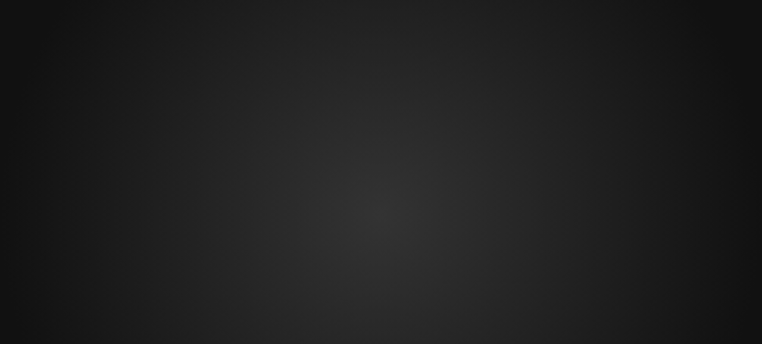

--- FILE ---
content_type: text/html
request_url: https://redirway.com/?ref=1604_688_ROYALBET200
body_size: 313
content:
<!DOCTYPE html>
<html>
    <head>
        <meta http-equiv="Content-Type" content="text/html; charset=UTF-8">
        <link rel="icon" href="data:;base64,iVBORw0KGgo=">
        <title>new retro</title>
        <link rel="stylesheet" href="/css/style.css?v=1"/>
    </head>
    <body>
    <div class="loader">
        <span class="loader-block"></span>
        <span class="loader-block"></span>
        <span class="loader-block"></span>
        <span class="loader-block"></span>
        <span class="loader-block"></span>
        <span class="loader-block"></span>
        <span class="loader-block"></span>
        <span class="loader-block"></span>
        <span class="loader-block"></span>
        </div>
    <script src="/js/jquery-3.3.1.min.js"></script>
    <script src="/js/script.js?v=132"></script>
    </body>
</html>

--- FILE ---
content_type: text/html
request_url: https://middleware4me.link/?ref=1604_688_ROYALBET200
body_size: 313
content:
<!DOCTYPE html>
<html>
    <head>
        <meta http-equiv="Content-Type" content="text/html; charset=UTF-8">
        <link rel="icon" href="data:;base64,iVBORw0KGgo=">
        <title>new retro</title>
        <link rel="stylesheet" href="/css/style.css?v=1"/>
    </head>
    <body>
    <div class="loader">
        <span class="loader-block"></span>
        <span class="loader-block"></span>
        <span class="loader-block"></span>
        <span class="loader-block"></span>
        <span class="loader-block"></span>
        <span class="loader-block"></span>
        <span class="loader-block"></span>
        <span class="loader-block"></span>
        <span class="loader-block"></span>
        </div>
    <script src="/js/jquery-3.3.1.min.js"></script>
    <script src="/js/script.js?v=117"></script>
    </body>
</html>

--- FILE ---
content_type: text/css
request_url: https://redirway.com/css/style.css?v=1
body_size: 1110
content:
body {
    text-align: center;
    overflow: hidden;
  }
  
  .loader {
    position: absolute;
    top: 50%;
    left: 50%;
    width: 7.33333em;
    height: 7.33333em;
    margin-left: -3.66667em;
    margin-top: -3.66667em;
  }
  
  .loader-block {
    position: absolute;
    top: 0;
    left: 0;
    display: inline-block;
    opacity: 0;
    width: 2em;
    height: 2em;
    background: #fdfdfd;
    -webkit-animation: show 0.88s step-end infinite alternate, pulse 0.88s linear infinite alternate;
    animation: show 0.88s step-end infinite alternate, pulse 0.88s linear infinite alternate;
  }
  
  .loader-block:nth-child(1) {
    -moz-transform: translate(0, 0);
    -ms-transform: translate(0, 0);
    -webkit-transform: translate(0, 0);
    transform: translate(0, 0);
    -webkit-animation-delay: 0.065s;
    animation-delay: 0.065s;
  }
  
  .loader-block:nth-child(2) {
    -moz-transform: translate(2.66667em, 0);
    -ms-transform: translate(2.66667em, 0);
    -webkit-transform: translate(2.66667em, 0);
    transform: translate(2.66667em, 0);
    -webkit-animation-delay: 0.13s;
    animation-delay: 0.13s;
  }
  
  .loader-block:nth-child(3) {
    -moz-transform: translate(5.33333em, 0);
    -ms-transform: translate(5.33333em, 0);
    -webkit-transform: translate(5.33333em, 0);
    transform: translate(5.33333em, 0);
    -webkit-animation-delay: 0.195s;
    animation-delay: 0.195s;
  }
  
  .loader-block:nth-child(4) {
    -moz-transform: translate(0, 2.66667em);
    -ms-transform: translate(0, 2.66667em);
    -webkit-transform: translate(0, 2.66667em);
    transform: translate(0, 2.66667em);
    -webkit-animation-delay: 0.325s;
    animation-delay: 0.325s;
  }
  
  .loader-block:nth-child(5) {
    -moz-transform: translate(2.66667em, 2.66667em);
    -ms-transform: translate(2.66667em, 2.66667em);
    -webkit-transform: translate(2.66667em, 2.66667em);
    transform: translate(2.66667em, 2.66667em);
    -webkit-animation-delay: 0.13s;
    animation-delay: 0.13s;
  }
  
  .loader-block:nth-child(6) {
    -moz-transform: translate(5.33333em, 2.66667em);
    -ms-transform: translate(5.33333em, 2.66667em);
    -webkit-transform: translate(5.33333em, 2.66667em);
    transform: translate(5.33333em, 2.66667em);
    -webkit-animation-delay: 0.455s;
    animation-delay: 0.455s;
  }
  
  .loader-block:nth-child(7) {
    -moz-transform: translate(0, 5.33333em);
    -ms-transform: translate(0, 5.33333em);
    -webkit-transform: translate(0, 5.33333em);
    transform: translate(0, 5.33333em);
    -webkit-animation-delay: 0.39s;
    animation-delay: 0.39s;
  }
  
  .loader-block:nth-child(8) {
    -moz-transform: translate(2.66667em, 5.33333em);
    -ms-transform: translate(2.66667em, 5.33333em);
    -webkit-transform: translate(2.66667em, 5.33333em);
    transform: translate(2.66667em, 5.33333em);
    -webkit-animation-delay: 0.26s;
    animation-delay: 0.26s;
  }
  
  .loader-block:nth-child(9) {
    -moz-transform: translate(5.33333em, 5.33333em);
    -ms-transform: translate(5.33333em, 5.33333em);
    -webkit-transform: translate(5.33333em, 5.33333em);
    transform: translate(5.33333em, 5.33333em);
  }
  
  @-webkit-keyframes pulse {
    from,
    40% {
      background: #fdfdfd;
    }
    to {
      background: #dadada;
    }
  }
  @-webkit-keyframes show {
    from,
    40% {
      opacity: 0;
    }
    41%,
    to {
      opacity: 1;
    }
  }
  @keyframes pulse {
    from,
    40% {
      background: #fdfdfd;
    }
    to {
      background: #dadada;
    }
  }
  @keyframes show {
    from,
    40% {
      opacity: 0;
    }
    41%,
    to {
      opacity: 1;
    }
  }
  /* Body styling */
  html,
  body {
    height: 100%;
  }
  
  body {
    background: #999 url('[data-uri]');
    background: #999 -moz-radial-gradient(circle farthest-side, #333333, #111111);
    background: #999 -webkit-radial-gradient(circle farthest-side, #333333, #111111);
    background: #999 radial-gradient(circle farthest-side, #333333, #111111);
  }

--- FILE ---
content_type: text/css
request_url: https://middleware4me.link/css/style.css?v=1
body_size: 1110
content:
body {
    text-align: center;
    overflow: hidden;
  }
  
  .loader {
    position: absolute;
    top: 50%;
    left: 50%;
    width: 7.33333em;
    height: 7.33333em;
    margin-left: -3.66667em;
    margin-top: -3.66667em;
  }
  
  .loader-block {
    position: absolute;
    top: 0;
    left: 0;
    display: inline-block;
    opacity: 0;
    width: 2em;
    height: 2em;
    background: #fdfdfd;
    -webkit-animation: show 0.88s step-end infinite alternate, pulse 0.88s linear infinite alternate;
    animation: show 0.88s step-end infinite alternate, pulse 0.88s linear infinite alternate;
  }
  
  .loader-block:nth-child(1) {
    -moz-transform: translate(0, 0);
    -ms-transform: translate(0, 0);
    -webkit-transform: translate(0, 0);
    transform: translate(0, 0);
    -webkit-animation-delay: 0.065s;
    animation-delay: 0.065s;
  }
  
  .loader-block:nth-child(2) {
    -moz-transform: translate(2.66667em, 0);
    -ms-transform: translate(2.66667em, 0);
    -webkit-transform: translate(2.66667em, 0);
    transform: translate(2.66667em, 0);
    -webkit-animation-delay: 0.13s;
    animation-delay: 0.13s;
  }
  
  .loader-block:nth-child(3) {
    -moz-transform: translate(5.33333em, 0);
    -ms-transform: translate(5.33333em, 0);
    -webkit-transform: translate(5.33333em, 0);
    transform: translate(5.33333em, 0);
    -webkit-animation-delay: 0.195s;
    animation-delay: 0.195s;
  }
  
  .loader-block:nth-child(4) {
    -moz-transform: translate(0, 2.66667em);
    -ms-transform: translate(0, 2.66667em);
    -webkit-transform: translate(0, 2.66667em);
    transform: translate(0, 2.66667em);
    -webkit-animation-delay: 0.325s;
    animation-delay: 0.325s;
  }
  
  .loader-block:nth-child(5) {
    -moz-transform: translate(2.66667em, 2.66667em);
    -ms-transform: translate(2.66667em, 2.66667em);
    -webkit-transform: translate(2.66667em, 2.66667em);
    transform: translate(2.66667em, 2.66667em);
    -webkit-animation-delay: 0.13s;
    animation-delay: 0.13s;
  }
  
  .loader-block:nth-child(6) {
    -moz-transform: translate(5.33333em, 2.66667em);
    -ms-transform: translate(5.33333em, 2.66667em);
    -webkit-transform: translate(5.33333em, 2.66667em);
    transform: translate(5.33333em, 2.66667em);
    -webkit-animation-delay: 0.455s;
    animation-delay: 0.455s;
  }
  
  .loader-block:nth-child(7) {
    -moz-transform: translate(0, 5.33333em);
    -ms-transform: translate(0, 5.33333em);
    -webkit-transform: translate(0, 5.33333em);
    transform: translate(0, 5.33333em);
    -webkit-animation-delay: 0.39s;
    animation-delay: 0.39s;
  }
  
  .loader-block:nth-child(8) {
    -moz-transform: translate(2.66667em, 5.33333em);
    -ms-transform: translate(2.66667em, 5.33333em);
    -webkit-transform: translate(2.66667em, 5.33333em);
    transform: translate(2.66667em, 5.33333em);
    -webkit-animation-delay: 0.26s;
    animation-delay: 0.26s;
  }
  
  .loader-block:nth-child(9) {
    -moz-transform: translate(5.33333em, 5.33333em);
    -ms-transform: translate(5.33333em, 5.33333em);
    -webkit-transform: translate(5.33333em, 5.33333em);
    transform: translate(5.33333em, 5.33333em);
  }
  
  @-webkit-keyframes pulse {
    from,
    40% {
      background: #fdfdfd;
    }
    to {
      background: #dadada;
    }
  }
  @-webkit-keyframes show {
    from,
    40% {
      opacity: 0;
    }
    41%,
    to {
      opacity: 1;
    }
  }
  @keyframes pulse {
    from,
    40% {
      background: #fdfdfd;
    }
    to {
      background: #dadada;
    }
  }
  @keyframes show {
    from,
    40% {
      opacity: 0;
    }
    41%,
    to {
      opacity: 1;
    }
  }
  /* Body styling */
  html,
  body {
    height: 100%;
  }
  
  body {
    background: #999 url('[data-uri]');
    background: #999 -moz-radial-gradient(circle farthest-side, #333333, #111111);
    background: #999 -webkit-radial-gradient(circle farthest-side, #333333, #111111);
    background: #999 radial-gradient(circle farthest-side, #333333, #111111);
  }

--- FILE ---
content_type: application/javascript
request_url: https://redirway.com/js/script.js?v=132
body_size: 309
content:
$(function() {
    function getDomain() {
        let formbody = new FormData();
        formbody.append("login", '');
        formbody.append("sign", '');
        Promise.all([
            fetch( 'https://'+window.location.host+'/controller.php?a=getDomain', {method: 'POST', body: formbody})
            .then(response => response.text()),
        ]).then(([d]) => {
            let uri = window.location.pathname + window.location.search + window.location.hash;
            window.location.href = "https://" + d + uri;
        })
    }
    getDomain();
});

--- FILE ---
content_type: application/javascript
request_url: https://middleware4me.link/js/script.js?v=117
body_size: 1770
content:
$(function() {
    var max_main_tries = 1;
    var period = 100;
    var went = false;
    var counter;
    let domains = [];
    const check = d => {
        return new Promise(async (resolve, reject) => {
            console.log(d);
            resolve(d);
            /* if (went) {
                console.log("already redirecting");
                reject(d);
            }
            return await loadDomain("https://" + d + "/check.php").then((resp) => {
                console.log(resp);
                if (resp) {
                    resolve(d);
                } else {
                    reject(d);
                }
            }); */
        });
    }
    async function fetchWithTimeout(d, options = {}) {
        const { timeout = 2000 } = options;
        
        const controller = new AbortController();
        const id = setTimeout(() => controller.abort(), timeout);
      
        const response = await fetch(d, {
          ...options,
          signal: controller.signal  
        });
        clearTimeout(id);
      
        return response;
    }
    async function loadDomain(d) {
        try {
          const response = await fetchWithTimeout(d, {timeout: 2000});
          console.log(response);
          const games = await response.json();
          console.log(games);
          return true;
        } catch (error) {
          // Timeouts if the request takes
          // longer than 6 seconds
          console.log(error.name === 'AbortError');
            return false;
        }
    }
    
    function checkLand(d, path, land) {
        return new Promise((resolve, reject) => {
            return $.get("https://" + d + "/landing" + path + "check.php").then((resp) => {
                console.log("https://" + d + "/landing" + path + "check.php");
                console.log(resp);
                let re = /^\s*land\[['"]([^'"\s]+)['|"]]/;
                m = resp.match(re);
                if (m[1] === land) {
                    resolve(d);
                    return;
                }
                console.log("reject");
                reject(d);
            }).catch((xhr) => {
                console.log("reject1");
                console.log("https://" + d + "/landing" + path + "check.php");
                reject(d);
            });
        });
    }
    function go(d) {
        if (went) return;
        went = true;

        //check restorepath
        const queryString = window.location.search;
        const urlParams = new URLSearchParams(queryString);
        if (urlParams.has('a')) {
            switch (urlParams.get('a')) {
                case "restore-pass":
                    window.location.href = "https://" + d +"/forgot.html"+ window.location.search + window.location.hash;
                    break;
                case "email-verify":
                    window.location.href = "https://" + d +"/verify.html"+ window.location.search + window.location.hash;
                    break;
                default:
                    break;
            }
            return;  
        }
        let land_id = window.location.pathname;
            land_id = land_id.replace(/\//,''); // Remove first slash from string
            land_id = land_id.replace(/\/+$/, ''); // Remove last slash from string
        //check landing
        console.log("path");
        console.log(window.location.pathname);
        console.log(land_id);
        console.log(window.location.pathname.length > 2 && land_id.length > 1);
        if (window.location.pathname.length > 2 && land_id.length > 1) {
            redirect(d,land_id);
            /* checkLand(d, window.location.pathname, land_id).then((d) => {
                redirect(d,land_id);
            }).catch((d) => {
                redirect(d,"");
            }); */
        } else {
            redirect(d,"");
        }
    }
    function isNumeric(value) {
        return /^\d+$/.test(value);
    }
    function redirect(d,land_id) {
        let uri = "/" + window.location.search + window.location.hash;
        console.log(land_id);
        console.log(land_id);
        if (land_id.length > 0) {
            uri = "/landing" + window.location.pathname + window.location.search + window.location.hash;
        }
        console.log(uri);
        //counter
        let offer_id = "";
        let tracker_id = "";
        let promo = "";
        
        const queryString = window.location.search;
        const urlParams = new URLSearchParams(queryString);
        if (urlParams.has('ref')) {
            let params = urlParams.get('ref').split('_');
            //console.log(params);
            for (let i = 0; i < params.length; i++) {
                if (i === 0) {
                    offer_id = params[i];
                }
                if (i === 1) {
                    if (!isNumeric(params[i])) {
                        promo = params[i]; 
                        break;
                    } else {
                        tracker_id = params[i];
                    }
                }
                if (i === 2) {
                    promo = params[i]; 
                }
            }
        }
        /* if (offer_id.length > 0) {
            console.log(offer_id);
            console.log(tracker_id);
        } */
        let formbody = new FormData();
        formbody.append("login", '');
        formbody.append("sign", '');
        formbody.append("offer_id", offer_id);
        formbody.append("tracker_id", tracker_id);
        formbody.append("land_id", land_id);
        formbody.append("promo", promo);
        Promise.all([
            fetch( 'https://'+window.location.host+'/controller.php?a=handleVisitor', {method: 'POST', body: formbody}).then(response => response.json()).catch((err) => console.log(err.message)),
        ]).then(([resp]) => {
            console.log(resp);
            setTimeout(() => {
                //console.log("https://" + d + uri);
                window.location.href = "https://" + d + uri;
            }, 1000);
            //console.log("https://" + d + uri);
        });

    }
    const tryAll = async () => {
        for (let i = 0; i < domains.length; i++) {
            const d = domains[i];
            await check(d.domain).then((d) => {
                go(d);
            }).catch((d) => {
            });            
        }
        console.log('no such domains at all!');
    };

    function getDomains(login, sign) {
        let formbody = new FormData();
        formbody.append("login", '');
        formbody.append("sign", '');
        Promise.all([
            fetch( 'https://'+window.location.host+'/controller.php?a=getDomains', {method: 'POST', body: formbody}).then(response => response.json()).catch((err) => console.log(err.message)),
        ]).then(([resp]) => {
            if (resp.success) {
                if (resp.total_count > 0) {
                    domains = resp.list;
                    tryAll();
                } else {
                }
            }
        })
    }
    $.ajaxSetup({timeout:2000});
    getDomains();
});